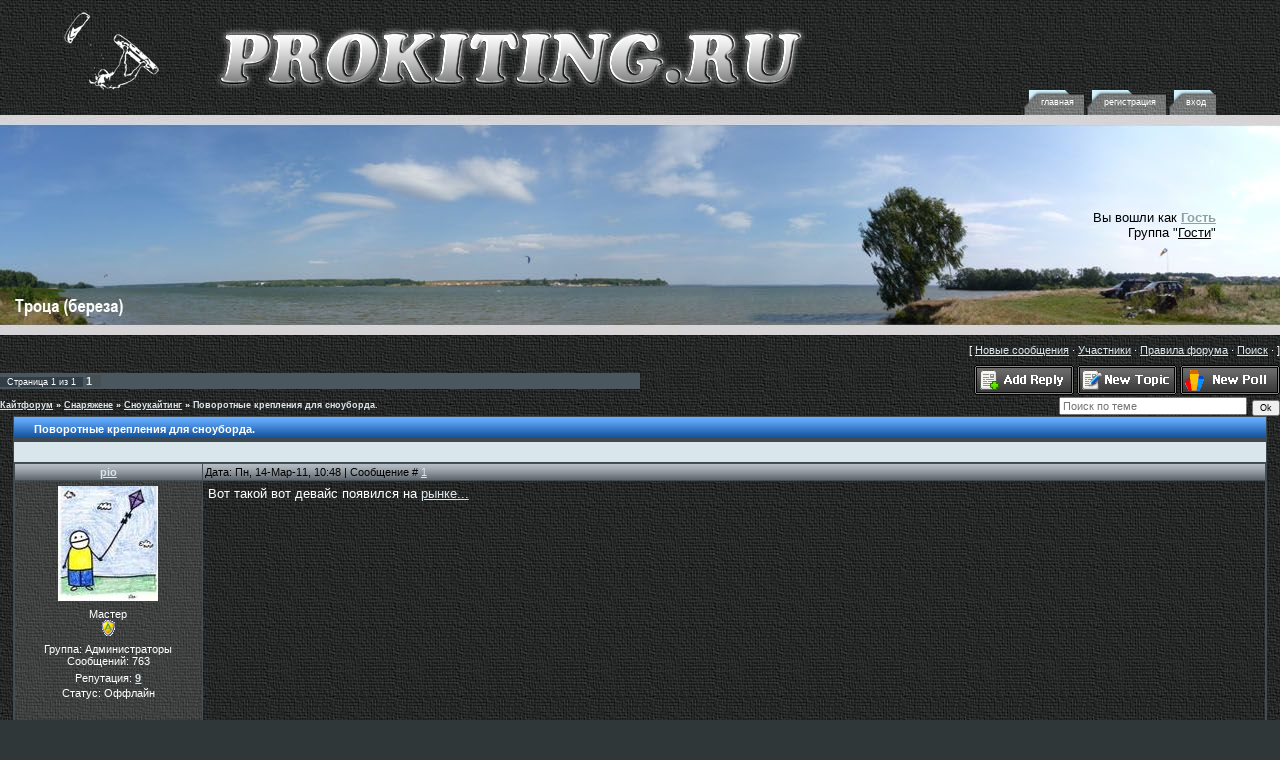

--- FILE ---
content_type: text/html; charset=UTF-8
request_url: https://prokiting.ru/forum/7-108-1
body_size: 8126
content:
<!DOCTYPE HTML>
<html>
<head>

	<script type="text/javascript">new Image().src = "//counter.yadro.ru/hit;ucoznet?r"+escape(document.referrer)+(screen&&";s"+screen.width+"*"+screen.height+"*"+(screen.colorDepth||screen.pixelDepth))+";u"+escape(document.URL)+";"+Date.now();</script>
	<script type="text/javascript">new Image().src = "//counter.yadro.ru/hit;ucoz_desktop_ad?r"+escape(document.referrer)+(screen&&";s"+screen.width+"*"+screen.height+"*"+(screen.colorDepth||screen.pixelDepth))+";u"+escape(document.URL)+";"+Date.now();</script>
 
<meta http-equiv="content-type" content="text/html; charset=UTF-8">
<title>Поворотные крепления для сноуборда. - Кайтфорум</title>

<link type="text/css" rel="StyleSheet" href="/_st/my.css" />

	<link rel="stylesheet" href="/.s/src/base.min.css" />
	<link rel="stylesheet" href="/.s/src/layer6.min.css" />

	<script src="/.s/src/jquery-1.12.4.min.js"></script>
	
	<script src="/.s/src/uwnd.min.js"></script>
	<script src="//s741.ucoz.net/cgi/uutils.fcg?a=uSD&ca=2&ug=999&isp=0&r=0.546074477927533"></script>
	<link rel="stylesheet" href="/.s/src/ulightbox/ulightbox.min.css" />
	<link rel="stylesheet" href="/.s/src/social.css" />
	<script src="/.s/src/ulightbox/ulightbox.min.js"></script>
	<script async defer src="https://www.google.com/recaptcha/api.js?onload=reCallback&render=explicit&hl=ru"></script>
	<script>
/* --- UCOZ-JS-DATA --- */
window.uCoz = {"site":{"domain":"prokiting.ru","host":"kiting.ucoz.ru","id":"0kiting"},"module":"forum","sign":{"7252":"Предыдущий","5458":"Следующий","7253":"Начать слайд-шоу","7251":"Запрошенный контент не может быть загружен. Пожалуйста, попробуйте позже.","7254":"Изменить размер","3125":"Закрыть","7287":"Перейти на страницу с фотографией.","5255":"Помощник"},"uLightboxType":1,"mod":"fr","language":"ru","layerType":6,"country":"US","ssid":"531614415422351214735"};
/* --- UCOZ-JS-CODE --- */

	function Insert(qmid, user, text ) {
		user = user.replace(/\[/g, '\\[').replace(/\]/g, '\\]');
		if ( !!text ) {
			qmid = qmid.replace(/[^0-9]/g, "");
			paste("[quote="+user+";"+qmid+"]"+text+"[/quote]\n", 0);
		} else {
			_uWnd.alert('Выделите текст для цитирования', '', {w:230, h:80, tm:3000});
		}
	}

	function paste(text, flag ) {
		if ( document.selection && flag ) {
			document.addform.message.focus();
			document.addform.document.selection.createRange().text = text;
		} else {
			document.addform.message.value += text;
		}
	}

	function get_selection( ) {
		if ( window.getSelection ) {
			selection = window.getSelection().toString();
		} else if ( document.getSelection ) {
			selection = document.getSelection();
		} else {
			selection = document.selection.createRange().text;
		}
	}

	function pdel(id, n ) {
		if ( confirm('Вы подтверждаете удаление?') ) {
			(window.pDelBut = document.getElementById('dbo' + id))
				&& (pDelBut.width = pDelBut.height = 13) && (pDelBut.src = '/.s/img/ma/m/i2.gif');
			_uPostForm('', {url:'/forum/7-108-' + id + '-8-0-531614415422351214735', 't_pid': n});
		}
	}
 function uSocialLogin(t) {
			var params = {"yandex":{"width":870,"height":515},"facebook":{"height":520,"width":950},"google":{"height":600,"width":700},"vkontakte":{"width":790,"height":400},"ok":{"height":390,"width":710}};
			var ref = escape(location.protocol + '//' + ('prokiting.ru' || location.hostname) + location.pathname + ((location.hash ? ( location.search ? location.search + '&' : '?' ) + 'rnd=' + Date.now() + location.hash : ( location.search || '' ))));
			window.open('/'+t+'?ref='+ref,'conwin','width='+params[t].width+',height='+params[t].height+',status=1,resizable=1,left='+parseInt((screen.availWidth/2)-(params[t].width/2))+',top='+parseInt((screen.availHeight/2)-(params[t].height/2)-20)+'screenX='+parseInt((screen.availWidth/2)-(params[t].width/2))+',screenY='+parseInt((screen.availHeight/2)-(params[t].height/2)-20));
			return false;
		}
		function TelegramAuth(user){
			user['a'] = 9; user['m'] = 'telegram';
			_uPostForm('', {type: 'POST', url: '/index/sub', data: user});
		}
function loginPopupForm(params = {}) { new _uWnd('LF', ' ', -250, -100, { closeonesc:1, resize:1 }, { url:'/index/40' + (params.urlParams ? '?'+params.urlParams : '') }) }
function reCallback() {
		$('.g-recaptcha').each(function(index, element) {
			element.setAttribute('rcid', index);
			
		if ($(element).is(':empty') && grecaptcha.render) {
			grecaptcha.render(element, {
				sitekey:element.getAttribute('data-sitekey'),
				theme:element.getAttribute('data-theme'),
				size:element.getAttribute('data-size')
			});
		}
	
		});
	}
	function reReset(reset) {
		reset && grecaptcha.reset(reset.previousElementSibling.getAttribute('rcid'));
		if (!reset) for (rel in ___grecaptcha_cfg.clients) grecaptcha.reset(rel);
	}
/* --- UCOZ-JS-END --- */
</script>

	<style>.UhideBlock{display:none; }</style>
</head>

<body>
<div id="utbr8214" rel="s741"></div>
<script type="text/javascript">document.write('<div id="contanier'+(Math.floor(Math.random()*7-0.000000001)+1)+'">');</script>
<!--U1AHEADER1Z--><!-- Google tag (gtag.js) -->
<!--script async src="https://www.googletagmanager.com/gtag/js?id=G-E548RMGSPB"></script>
<script>
 window.dataLayer = window.dataLayer || [];
 function gtag(){dataLayer.push(arguments);}
 gtag('js', new Date());

 gtag('config', 'G-E548RMGSPB');
</script--> 

<!-- script async src="https://pagead2.googlesyndication.com/pagead/js/adsbygoogle.js?client=ca-pub-9577837198683285"
 crossorigin="anonymous"></script -->


<!-- Yandex.Metrika counter -->
<script type="text/javascript" >
 (function(m,e,t,r,i,k,a){m[i]=m[i]||function(){(m[i].a=m[i].a||[]).push(arguments)};
 m[i].l=1*new Date();
 for (var j = 0; j < document.scripts.length; j++) {if (document.scripts[j].src === r) { return; }}
 k=e.createElement(t),a=e.getElementsByTagName(t)[0],k.async=1,k.src=r,a.parentNode.insertBefore(k,a)})
 (window, document, "script", "https://mc.yandex.ru/metrika/tag.js", "ym");

 ym(762144, "init", {
 clickmap:true,
 trackLinks:true,
 accurateTrackBounce:true
 });
</script>
<noscript><div><img src="https://mc.yandex.ru/watch/762144" style="position:absolute; left:-9999px;" alt="" /></div></noscript>
<!-- /Yandex.Metrika counter -->



<script src="/teg/jquery.tagcanvas.min.js?2.4"></script>
<script>
$(document).ready(function() { 
$('#textTeg').tagcanvas({ 
textColour : '#fff', // Цвет текста 
outlineColour : '#fff',
outlineThickness : 2, // Обводка у ссылок (Да, Нет) 
maxSpeed : 0.03, // Максимальная скорость 
depth : 0.9 // Глубина. От 0 до 1 
}) 
});
</script>

<script>
$(document).ready(function() { 
$('#photoTeg').tagcanvas({ 
imageScale : 0.5,
outlineColour : '#fff',
outlineThickness : 2, // Обводка у ссылок (Да, Нет) 
maxSpeed : 0.03, // Максимальная скорость 
depth : 0.9 // Глубина. От 0 до 1 
}) 
});
</script>

<TABLE width=10% cellpadding="0" cellspacing="0" border="0" id="topTable" align="center">
 <TBODY><TR>
 <TD id="headerBar" colspan="5">
 </TD></TR>
 <TR>
 <TD id="navBar" colspan="4"> 
 
 <a href="javascript:;" rel="nofollow" onclick="loginPopupForm(); return false;" title="Вход">Вход</A>
 <a href="/register" title="Регистрация">Регистрация</A>
 <A href="http://prokiting.ru/" title="ГЛАВНАЯ"><!--<s5176>-->ГЛАВНАЯ<!--</s>--></A></TD></TR>
 <TR>
 <TD id="topLeft"></TD>
 <TD id="topCenter"></TD>
 <TD id="topRight"></TD>
 <TD id="BBar" align="Right">Вы вошли как <A href="" title="Мой профиль"><B>Гость</B></A> 
 <br>Группа "<U>Гости</U>"
 
 <TABLE border="0" cellpadding="0" cellspacing="0" class="loginTable" align="Right">
 <TBODY>
 <TR><TD><!--<div id="uidLogForm" class="auth-block" align="center"><script>function messageListener(event) { if (event.origin !== 'https://login.uid.me') return; try { const u = new URL(event.data); if(u.protocol.startsWith('http')) window.location.href = u.href; } catch(e) {} }</script>
		<style>
			.uid-but-center { border: 0px solid #e4e1e1; background: rgba(250,250,250,1); display: inline-block; border-radius: 23px; height:45px; line-height:46px; color:#5c698e!important; width: auto; padding: 0 15px 0 57px; text-align: center; margin: 15px auto; position: relative; box-shadow: 0 0 2px #999; text-decoration:none!important; font-size:12px }
			.uid-but-center:hover {color:#4d99dc; text-decoration:none!important}
			.uid-but-icon { width:45px; height:45px; display:inline-block; border-radius:23px; background: url(/.s/img/icon/uid.png) center center no-repeat #5482d0; position:absolute; top:0px; left:0px }
		</style>
		<a href="javascript:;" class="uid-login uid-but-center" onclick="window.removeEventListener('message', messageListener);window.addEventListener('message', messageListener);window.open('https://login.uid.me/?site=0kiting&ref='+escape(location.protocol + '//' + ('prokiting.ru' || location.hostname) + location.pathname + ((location.hash ? ( location.search ? location.search + '&' : '?' ) + 'rnd=' + Date.now() + location.hash : ( location.search || '' )))),'uidLoginWnd','width=580,height=450,resizable=yes,titlebar=yes');return false;"><span class="uid-but-icon"></span>Войти через uID</a>
	</div>--></TD></TR></TBODY></TABLE>
 </TD><!--/U1AHEADER1Z-->

 <table border="0" cellpadding="0" height="30" cellspacing="0" width="100%">
<tr>
<td align="right">[
<a class="fNavLink" href="/forum/0-0-1-34" rel="nofollow"><!--<s5209>-->Новые сообщения<!--</s>--></a> &middot; 
<a class="fNavLink" href="/forum/0-0-1-35" rel="nofollow"><!--<s5216>-->Участники<!--</s>--></a> &middot; 
<a class="fNavLink" href="/forum/0-0-0-36" rel="nofollow"><!--<s5166>-->Правила форума<!--</s>--></a> &middot; 
<a class="fNavLink" href="/forum/0-0-0-6" rel="nofollow"><!--<s3163>-->Поиск<!--</s>--></a> &middot; 
<!--a class="fNavLink" href="/forum/7-0-0-37" rel="nofollow">RSS</a--> ]</td>
</tr>
</table>

		

		<table class="ThrTopButtonsTbl" border="0" width="100%" cellspacing="0" cellpadding="0">
			<tr class="ThrTopButtonsRow1">
				<td width="50%" class="ThrTopButtonsCl11">
	<ul class="switches switchesTbl forum-pages">
		<li class="pagesInfo">Страница <span class="curPage">1</span> из <span class="numPages">1</span></li>
		 <li class="switchActive">1</li> 
	</ul></td>
				<td align="right" class="frmBtns ThrTopButtonsCl12"><div id="frmButns83"><a href="javascript:;" rel="nofollow" onclick="_uWnd.alert('Необходима авторизация для данного действия. Войдите или зарегистрируйтесь.','',{w:230,h:80,tm:3000});return false;"><img alt="" style="margin:0;padding:0;border:0;" title="Ответить" src="/.s/img/fr/bt/8/t_reply.gif" /></a> <a href="javascript:;" rel="nofollow" onclick="_uWnd.alert('Необходима авторизация для данного действия. Войдите или зарегистрируйтесь.','',{w:230,h:80,tm:3000});return false;"><img alt="" style="margin:0;padding:0;border:0;" title="Новая тема" src="/.s/img/fr/bt/8/t_new.gif" /></a> <a href="javascript:;" rel="nofollow" onclick="_uWnd.alert('Необходима авторизация для данного действия. Войдите или зарегистрируйтесь.','',{w:230,h:80,tm:3000});return false;"><img alt="" style="margin:0;padding:0;border:0;" title="Новый опрос" src="/.s/img/fr/bt/8/t_poll.gif" /></a></div></td></tr>
			
		</table>
		
	<table class="ThrForumBarTbl" border="0" width="100%" cellspacing="0" cellpadding="0">
		<tr class="ThrForumBarRow1">
			<td class="forumNamesBar ThrForumBarCl11 breadcrumbs" style="padding-top:3px;padding-bottom:5px;">
				<a class="forumBar breadcrumb-item" href="/forum/">Кайтфорум</a>  <span class="breadcrumb-sep">&raquo;</span> <a class="forumBar breadcrumb-item" href="/forum/5">Снаряжене</a> <span class="breadcrumb-sep">&raquo;</span> <a class="forumBar breadcrumb-item" href="/forum/7">Сноукайтинг</a> <span class="breadcrumb-sep">&raquo;</span> <a class="forumBarA" href="/forum/7-108-1">Поворотные крепления для сноуборда.</a></td><td class="ThrForumBarCl12" >
	
	<script>
	function check_search(form ) {
		if ( form.s.value.length < 3 ) {
			_uWnd.alert('Вы ввели слишком короткий поисковой запрос.', '', { w:230, h:80, tm:3000 })
			return false
		}
		return true
	}
	</script>
	<form id="thread_search_form" onsubmit="return check_search(this)" action="/forum/7-108" method="GET">
		<input class="fastNav" type="submit" value="Ok" id="thread_search_button"><input type="text" name="s" value="" placeholder="Поиск по теме" id="thread_search_field"/>
	</form>
			</td></tr>
	</table>
		
		<div class="gDivLeft">
	<div class="gDivRight">
		<table class="gTable threadpage-posts-table" border="0" width="100%" cellspacing="1" cellpadding="0">
		<tr>
			<td class="gTableTop">
				<div style="float:right" class="gTopCornerRight"></div>
				<span class="forum-title">Поворотные крепления для сноуборда.</span>
				</td></tr><tr><td class="postSeparator"><div style="margin-bottom: 20px">
				<span style="display:none;" class="fpaping"></span>
			</div></td></tr><tr id="post456"><td class="postRest1"><table border="0" width="100%" cellspacing="1" cellpadding="2" class="postTable">
<tr><td width="15%" class="postTdTop" align="center"><a class="postUser" href="javascript://" rel="nofollow" onClick="emoticon('[b]pio[/b],');return false;">pio</a></td><td class="postTdTop">Дата: Пн, 14-Мар-11, 10:48 | Сообщение # <a rel="nofollow" name="456" class="postNumberLink" href="javascript:;" onclick="prompt('Прямая ссылка к сообщению', 'https://prokiting.ru/forum/7-108-456-16-1300088923'); return false;">1</a></td></tr>
<tr><td class="postTdInfo" valign="top">
<img alt="" title="pio" class="userAvatar" border="0" src="/avatar/88/9322-450820.jpg"><div class="postRankName">Мастер</div>

<div class="postRankIco"><img alt="" style="margin:0;padding:0;border:0;" name="groupIcon" src="http://s38.ucoz.net/img/fr/admin.gif" title="Администраторы" /></div>
<div class="postUserGroup">Группа: Администраторы</div>
<div class="numposts">Сообщений: <span="unp">763</span></div>

<div class="reputation">Репутация: <a title="Смотреть историю репутации" class="repHistory" href="javascript:;" rel="nofollow" onclick="new _uWnd('Rh', ' ', -400, 250, { closeonesc:1, maxh:300, minh:100 }, { url:'/index/9-1'}); return false;"><b>9</b></a> 

<div class="statusBlock">Статус: <span class="statusOffline">Оффлайн</span></div>
 
</td><td class="posttdMessage" valign="top"><span class="ucoz-forum-post" id="ucoz-forum-post-456" edit-url="">Вот такой вот девайс появился на <a class="link" href="/go?http://www.jumpusa.com/pc/SWIVLERJR/ACTIONSPORTS/Swivler+-+Rotating+Binding+Attachments+-+Junior.html" title="http://www.jumpusa.com/pc/SWIVLERJR/ACTIONSPORTS/Swivler+-+Rotating+Binding+Attachments+-+Junior.html" rel="nofollow" target="_blank">рынке...</a> <p> <div align="center"><iframe title="YouTube video player" width="640" height="390" src="http://www.youtube.com/embed/V27oIrLI2bE?rel=0" frameborder="0" allowfullscreen></iframe></div></span>

<br><hr size="1" width="150" align="left" class="signatureHr"><span class="signatureView">Кайтинг - это диагноз</span>
</td></tr>
<tr><td class="postBottom" align="center">&nbsp;</td><td class="postBottom">
<table border="0" width="100%" cellspacing="0" cellpadding="0">
<tr><td><a href="javascript:;" rel="nofollow" onclick="window.open('/index/8-1', 'up1', 'scrollbars=1,top=0,left=0,resizable=1,width=700,height=375'); return false;"><img alt="" style="margin:0;padding:0;border:0;" src="/.s/img/fr/bt/8/p_profile.gif" title="Профиль пользователя" /></a>  <a href="javascript:;" rel="nofollow" onclick="window.top.location.href='mai'+'lto:'+'pio'+'pov@g'+'mail.com';return false;"><img alt="" style="margin:0;padding:0;border:0;" src="/.s/img/fr/bt/8/p_email.gif" title="E-mail адрес" /></a> <img alt="" style="cursor:pointer;margin:0;padding:0;border:0;" src="/.s/img/fr/bt/8/p_www.gif" title="Домашняя страница" onclick="window.open('http://prokiting.ru')" /> </td><td align="right" style="padding-right:15px;"></td><td width="2%" nowrap align="right"><a class="goOnTop" href="javascript:scroll(0,0);"><img alt="" style="margin:0;padding:0;border:0;" src="/.s/img/fr/bt/8/p_up.gif" title="Вверх" /></a></td></tr>
</table></td></tr></table></td></tr></table></div></div><div class="gDivBottomLeft"></div><div class="gDivBottomCenter"></div><div class="gDivBottomRight"></div>
		<table class="ThrBotTbl" border="0" width="100%" cellspacing="0" cellpadding="0">
			<tr class="ThrBotRow1"><td colspan="2" class="bottomPathBar ThrBotCl11" style="padding-top:2px;">
	<table class="ThrForumBarTbl" border="0" width="100%" cellspacing="0" cellpadding="0">
		<tr class="ThrForumBarRow1">
			<td class="forumNamesBar ThrForumBarCl11 breadcrumbs" style="padding-top:3px;padding-bottom:5px;">
				<a class="forumBar breadcrumb-item" href="/forum/">Кайтфорум</a>  <span class="breadcrumb-sep">&raquo;</span> <a class="forumBar breadcrumb-item" href="/forum/5">Снаряжене</a> <span class="breadcrumb-sep">&raquo;</span> <a class="forumBar breadcrumb-item" href="/forum/7">Сноукайтинг</a> <span class="breadcrumb-sep">&raquo;</span> <a class="forumBarA" href="/forum/7-108-1">Поворотные крепления для сноуборда.</a></td><td class="ThrForumBarCl12" >
	
	<script>
	function check_search(form ) {
		if ( form.s.value.length < 3 ) {
			_uWnd.alert('Вы ввели слишком короткий поисковой запрос.', '', { w:230, h:80, tm:3000 })
			return false
		}
		return true
	}
	</script>
	<form id="thread_search_form" onsubmit="return check_search(this)" action="/forum/7-108" method="GET">
		<input class="fastNav" type="submit" value="Ok" id="thread_search_button"><input type="text" name="s" value="" placeholder="Поиск по теме" id="thread_search_field"/>
	</form>
			</td></tr>
	</table></td></tr>
			<tr class="ThrBotRow2"><td class="ThrBotCl21" width="50%">
	<ul class="switches switchesTbl forum-pages">
		<li class="pagesInfo">Страница <span class="curPage">1</span> из <span class="numPages">1</span></li>
		 <li class="switchActive">1</li> 
	</ul></td><td class="ThrBotCl22" align="right" nowrap="nowrap"><form name="navigation" style="margin:0px"><table class="navigationTbl" border="0" cellspacing="0" cellpadding="0"><tr class="navigationRow1"><td class="fFastNavTd navigationCl11" >
		<select class="fastNav" name="fastnav"><option class="fastNavMain" value="0">Главная страница форума</option><option class="fastNavCat"   value="1">Общий раздел</option><option class="fastNavForum" value="2">&nbsp;&nbsp;&nbsp;&nbsp; Общий форум</option><option class="fastNavForum" value="4">&nbsp;&nbsp;&nbsp;&nbsp; Конец недели</option><option class="fastNavForum" value="3">&nbsp;&nbsp;&nbsp;&nbsp; Места катания</option><option class="fastNavForum" value="13">&nbsp;&nbsp;&nbsp;&nbsp; Видео</option><option class="fastNavCat"   value="5">Снаряжене</option><option class="fastNavForum" value="14">&nbsp;&nbsp;&nbsp;&nbsp; Новинки кайтостроения</option><option class="fastNavForum" value="6">&nbsp;&nbsp;&nbsp;&nbsp; Кайтсерфинг</option><option class="fastNavForumA" value="7" selected>&nbsp;&nbsp;&nbsp;&nbsp; Сноукайтинг</option><option class="fastNavForum" value="8">&nbsp;&nbsp;&nbsp;&nbsp; Лэндкайтинг</option><option class="fastNavCat"   value="9">Продажа / Покупка</option><option class="fastNavForum" value="10">&nbsp;&nbsp;&nbsp;&nbsp; Надувные кайты</option><option class="fastNavForum" value="11">&nbsp;&nbsp;&nbsp;&nbsp; Парафойлы</option><option class="fastNavForum" value="12">&nbsp;&nbsp;&nbsp;&nbsp; Прочее снаряжение</option></select>
		<input class="fastNav" type="button" value="Ok" onclick="top.location.href='/forum/'+(document.navigation.fastnav.value!='0'?document.navigation.fastnav.value:'');" />
		</td></tr></table></form></td></tr>
			<tr class="ThrBotRow3"><td class="ThrBotCl31"><div class="fFastLogin" style="padding-top:5px;padding-bottom:5px;"><input class="fastLogBt" type="button" value="Быстрый вход" onclick="loginPopupForm();" /></div></td><td class="ThrBotCl32" align="right" nowrap="nowrap"><form method="post" action="/forum/" style="margin:0px"><table class="FastSearchTbl" border="0" cellspacing="0" cellpadding="0"><tr class="FastSearchRow1"><td class="fFastSearchTd FastSearchCl11" >Поиск: <input class="fastSearch" type="text" style="width:150px" name="kw" placeholder="keyword" size="20" maxlength="60" /><input class="fastSearch" type="submit" value="Ok" /></td></tr></table><input type="hidden" name="a" value="6" /></form></td></tr>
		</table>
		<br />

<!--U1BFOOTER1Z--><!--div style="position:absolute; width:1; height:1; z-index:1; left: -2; top: -2; visibility: hidden; overflow: hidden">
<script language="JavaScript">
document.write("<IMG src=\"http://counter.nn.ru/cgi-bin/counter.cgi?19659"+",,"+top.document.referrer+"\" width=\"1\" height=\"1\">");
</script>
<noscript>
<IMG src="http://counter.nn.ru/cgi-bin/counter.cgi?19659" width="1" height="1">
</noscript>
</div-->
<table border="0" cellpadding="10" cellspacing="0" id="footer"><tr>
 <td align="center" width="15%"><!-- <copy> -->Copyright PIO &copy; 2026<!-- </copy> --></td>
 <td align="center" width="15%"><!-- "' --><span class="pbKuT2aB"><a href="https://www.ucoz.ru/"><img style="width:80px; height:15px;" src="/.s/img/cp/svg/16.svg" alt="" /></a></span></td>
 <!--td align="center" width="15%">
 <a href="http://counter.nn.ru/?19659" TARGET="_blank"><img src="https://prokiting.ru/img/cool_anim.gif" width="88" height="31" border="0"></a>
 </td-->
<!--td align="center" width="15%">
<!-- vvv.ru counter-->
<!--a href="http://www.vvv.ru/cnt.php3?id=26711" target=_top><img src="https://cnt.vvv.ru/cgi-bin/cnt?id=1" width=88 height=31 border=0 alt="Экстремальный портал VVV.RU"></a>
 </td-->
<td align="center" width="15%">
 <a href=http://www.wind.ru/rate><img src=http://www.wind.ru/rate/?id=208 width=88 height=31 border=0 alt="rating wind.ru"></a>
 </td >
 <td align="center" width="15%">
 <!-- begin of Top100 code -->
<script id="top100Counter" type="text/javascript" src="//counter.rambler.ru/top100.jcn?2528935"></script>
<noscript>
<a href="//top100.rambler.ru/navi/2528935/">
<img src="//counter.rambler.ru/top100.cnt?2528935" alt="Rambler's Top100" border="0" />
</a>
</noscript>
<!-- end of Top100 code -->
 </td>
 <td align="center" width="15%">
 <a href="//yandex.ru/cy?base=0&amp;host=prokiting.ru"><img src="//www.yandex.ru/cycounter?prokiting.ru" width="88" height="31" alt="Яндекс цитирования" border="0" /></a>
 </td> 
 </tr></table>
 <!--?<script src="/widget/?"></script>('2','15')?--><!--/U1BFOOTER1Z-->
</div>
</body>

</html>
<!-- 0.10859 (s741) -->

--- FILE ---
content_type: text/css
request_url: https://prokiting.ru/_st/my.css
body_size: 4557
content:
/* General Style */
body {
background: #2F3739 url(http://kiting.ucoz.ru/img/bg1.jpg) repeat scroll top left; margin: 0pt; 
/*background:#2F3739; margin:0px; padding:0px; */}
#contanier1 {
background:url(http://kiting.ucoz.ru/img/bg2.jpg) repeat scroll top left; margin: 0pt;
background:url('http://kiting.ucoz.ru/img/2S.jpg') top left repeat-x
 
/*#2F3739;*/}
#contanier2 {
background: url(http://kiting.ucoz.ru/img/bg2.jpg) repeat scroll top left; margin: 0pt;
background:url('http://kiting.ucoz.ru/img/2W.jpg') top left repeat-x 
/*#2F3739;*/}
#contanier3 {
background: url(http://kiting.ucoz.ru/img/bg2.jpg) repeat scroll top left; margin: 0pt;
background:url('http://kiting.ucoz.ru/img/2L.jpg') top left repeat-x 
/*#2F3739;*/}
#contanier4 {
background: url(http://kiting.ucoz.ru/img/bg2.jpg) repeat scroll top left; margin: 0pt;
background:url('http://kiting.ucoz.ru/img/2T.jpg') top left repeat-x 
/*#2F3739;*/}
#contanier5 {
background: url(http://kiting.ucoz.ru/img/bg2.jpg) repeat scroll top left; margin: 0pt;
background:url('http://kiting.ucoz.ru/img/2M.jpg') top left repeat-x 
/*#2F3739;*/}
#contanier6 {
background: url(http://kiting.ucoz.ru/img/bg2.jpg) repeat scroll top left; margin: 0pt;
background:url('http://kiting.ucoz.ru/img/2K.jpg') top left repeat-x 
/*#2F3739;*/}
#contanier7 {
background: url(http://kiting.ucoz.ru/img/bg2.jpg) repeat scroll top left; margin: 0pt;
background:url('http://kiting.ucoz.ru/img/2N.jpg') top left repeat-x 
/*#2F3739;*/}
#topTable {width:90%;height:310px;}
#BBar {color:#000000; font-size:10pt}
#headerBar {width:90%;height:90px;background:url('http://kiting.ucoz.ru/img/title.png') no-repeat; color:#D3F3FF; font-size:16pt;font-weight:bold;}
#navBar {width:90%;height:25px;background:url('') no-repeat;color:#58B2FF;text-align:right;}
 #navBar a {background:url('http://kiting.ucoz.ru/img/5.png') top left no-repeat;display:block;float:right;height:18px;padding:7px 10px 0 20px;margin:0;text-transform:lowercase;font-size:7pt;color:#FFFFFF;text-decoration:none;}
 *html #navBar {padding:0 10px 0 20px !important;line-height:18px;}
 #navBar a:hover {color:#C6E4EF;}
#topLeft {width:25%;height:220px;background:/*url('http://kiting.ucoz.ru/img/6_3.png')*/ no-repeat;}
#topRight {width:25%;height:220px;background:/*url('http://kiting.ucoz.ru/img/6_2.png') */ no-repeat;text-align:right;color:#5E7D83;}
#topCenter {width:25%;height:220px;background:/*url('http://kiting.ucoz.ru/img/6_1.png')*/ no-repeat;} 
 #topRight a {color:#114E9A;text-decoration:underline;}
 #topRight a:hover {text-decoration:none;color:#000000;}
#centerTable {
background: url(http://kiting.ucoz.ru/img/bg1.jpg) repeat scroll top left; margin: 0pt; 
padding:20px 20px 20px 20px;#353D40;}
.uLogDescr, .uLogRem {color:#5E7D83;}
.column {width:20%;padding:5px;}
.loginTable {width:180px;}
.boxTable {
background: url(http://kiting.ucoz.ru/img/bg1.jpg) repeat scroll top left; margin: 0pt;
/*background:#2D3537;*/
width:100%;border-bottom:1px solid #414B4F;margin-bottom:5px;}
.boxTitle {background:#262B2E;
background: url(http://kiting.ucoz.ru/img/bg2.jpg) repeat scroll top left; margin: 0pt;
font-size:9pt;font-weight:bold;padding:5px;color:#FFFFFF;border-left:0px solid #414B4F;border-right:0px solid #414B4F;border-top:0px solid #414B4F;border-bottom:0px solid #414B4F;text-align:center;}
.boxContent {
background: #2F3739 url(http://kiting.ucoz.ru/img/bg1.jpg) repeat scroll top left; margin: 0pt; " onload="onPageLoad();" onunload="onPageUnload();
padding:5px;}
#footer {width:100%;background:url('/.s/t/907/9.gif') repeat-x #262B2E;height:101px;}

a:link {text-decoration:underline; color:#D9E6EB;}
a:active {text-decoration:underline; color:#FFFFFF;}
a:visited {text-decoration:underline; color:#8EA1AB;}
a:hover {text-decoration:none; color:#D9E6EB;}

td, body {font-family:verdana,arial,helvetica; font-size:8pt; color:#ffffff}
/*td, bodyB {font-family:verdana,arial,helvetica; font-size:8pt; color:#000000}*/
form {padding:0px;margin:0px;}
input,textarea,select {vertical-align:middle; font-size:8pt; font-family:verdana,arial,helvetica;}
.copy {font-size:7pt;}

a.noun:link {text-decoration:none; color:#8EA1AB}
a.noun:active {text-decoration:none; color:#8EA1AB}
a.noun:visited {text-decoration:none; color:#8EA1AB}
a.noun:hover {text-decoration:none; color:#FFFFFF}
.mframe1 {padding:2 10 30 10px;}
hr {color:#464646;height:1px;}
label {cursor:pointer;cursor:hand}

.blocktitle {font-family:Verdana,Sans-Serif;color:#FFFFFF;font-size:13px;font-weight:bold; padding-left:22px; background: url('/.s/t/907/10.gif') no-repeat 5px 2px;}

.menut0 {}
.menut {padding:2 3 3 15px;}
.mframe {padding:2 0 30 30px;}
.bannerTable {width:468;height:60;}

.menu1 {font-weight:bold;font-size:8pt;font-family:Arial,Sans-Serif;}
a.menu1:link {text-decoration:underline; color:#D9E6EB}
a.menu1:active {text-decoration:underline; color:#D9E6EB}
a.menu1:visited {text-decoration:underline; color:#D9E6EB}
a.menu1:hover {text-decoration:none; color:#0FFFFF}
/* ------------- */

/* Menus */
.top {font-weight:bold; color:#ffffff;}
ul.uz, ul.uMenuRoot {list-style: none; margin: 0 0 0 0; padding-left: 0px;}
li.menus {margin: 0; padding: 0 0 0 13px; background: url('/.s/t/907/11.gif') no-repeat 0px 3px; margin-bottom: .6em;}
/* ----- */

/* Site Menus */

.uMenuH li {float:left;padding:0 5px;}

/* .unewm {text-decoration:blink !important; color:hsl(0,100%,60%) !important;} */

.uMenuV .uMenuItem {font-weight:normal; font-size:8pt; }
.uMenuV li a:link {text-decoration:none; color:#8EA1AB}
.uMenuV li a:active {text-decoration:none; color:#8EA1AB}
.uMenuV li a:visited {text-decoration:none; color:#8EA1AB}
.uMenuV li a:hover {text-decoration:none; color:#fFFFFF}

.uMenuV .uMenuItemA {font-weight:bold; font-size:8pt; }
.uMenuV a.uMenuItemA:link {text-decoration:none; color:#FFFFFF;}
.uMenuV a.uMenuItemA:visited {text-decoration:none; color:#FFFFFF}
.uMenuV a.uMenuItemA:hover {text-decoration:underline; color:#FFFFFF}
.uMenuV .uMenuArrow {position:absolute;width:10px;height:10px;right:0;top:3px;background:url('/.s/img/wd/1/ar1.gif') no-repeat 0 0;}
.uMenuV li {margin: 0; padding: 0 0 0 13px; background: url('/.s/t/907/11.gif') no-repeat 0px 3px; margin-bottom: .6em;}
/* --------- */

/* Module Part Menu */
.catsTd {padding: 0 0 6px 13px; background: url('/.s/t/907/11.gif') no-repeat 0px 3px;}
.catName {font-family:Verdana,Tahoma,Arial,Sans-Serif;font-size:11px;}
.catNameActive {font-family:Verdana,Tahoma,Arial,Sans-Serif;font-size:11px;}
.catNumData {font-size:7pt;color:#96AAB5;}
.catDescr {font-size:7pt; padding-left:10px;}
a.catName:link {text-decoration:none; color:#8EA1AB;}
a.catName:visited {text-decoration:none; color:#8EA1AB;}
a.catName:hover {text-decoration:none; color:#FFFFFF;}
a.catName:active {text-decoration:none; color:#8EA1AB;}
a.catNameActive:link {text-decoration:none; color:#FFFFFF;}
a.catNameActive:visited {text-decoration:none; color:#FFFFFF;}
a.catNameActive:hover {text-decoration:underline; color:#FFFFFF;}
a.catNameActive:active {text-decoration:none; color:#FFFFFF;}

.unewm {font-weight:bold !important; color:hsl(0,100%,60%) !important;}


/* ----------------- */

/* Entries Style */
.eBlock {
background: url(http://kiting.ucoz.ru/img/bg2.jpg) repeat scroll top left; margin: 0pt;
/* background:#2D3537;*/
border-bottom:1px solid #414B4F;border-top:1px solid #414B4F;}
.eTitle {font-family:Verdana,Arial,Sans-Serif;font-size:15px;font-weight:bold;color:#D9E6EB; padding: 3px 0 3px 15px; 
background:url(http://kiting.ucoz.ru/img/bg3.jpg) repeat scroll top left; margin: 0pt; 
/*background:#414B4F;*/}
.eTitle a:link {text-decoration:underline; color:#ffffff; font-size:15px;}
.eTitle a:visited {text-decoration:underline; color:#D9E6EB;}
.eTitle a:hover {text-decoration:none; color:#ffffff; font-size:15px;}
.eTitle a:active {text-decoration:underline; color:#D9E6EB;}

.eText {text-align:justify; padding:5px;border-top:1px dashed #454F54;}

.eDetails {color:#ffffff;padding:3px;text-align:left;font-size:7pt;background:#718189;
background:url(http://kiting.ucoz.ru/img/bg3.jpg) repeat scroll top left; margin: 0pt;}
.eDetails1 {color:#FFFFFF;padding:3px;text-align:left;font-size:8pt;background:#718189; 
background:url(http://kiting.ucoz.ru/img/bg3.jpg) repeat scroll top left; margin: 0pt;}
.eDetails2 {color:#ffffff;padding:3px;text-align:left;font-size:8pt;background:#718189; 
background:url(http://kiting.ucoz.ru/img/bg3.jpg) repeat scroll top left; margin: 0pt;}

.eRating {font-size:7pt;}

.eAttach {margin: 16px 0 0 0; padding: 0 0 0 15px; background: url('/.s/t/907/12.gif') no-repeat 0px 0px;}
/* --------------- */

/* Entry Manage Table */
.manTable {}
.manTdError {color:#FF0000;}
.manTd1 {}
.manTd2 {}
.manTd3 {}
.manTdSep {}
.manHr {}
.manTdBrief {}
.manTdText {}
.manTdFiles {}
.manFlFile {}
.manTdBut {}
.manFlSbm {}
.manFlRst {}
.manFlCnt {}
/* ------------------ */

/* Comments Style */
.cAnswer {color:#DCEEF8;padding-left:15px;padding-top:4px;font-style:italic;}

.cBlock1 {background:url(http://kiting.ucoz.ru/img/bg1.jpg) repeat scroll top left; margin: 0pt; 
/*background:#2F3739;*/
border-bottom:1px solid #414B4F;border-top:1px solid #414B4F;}
.cBlock2 {background:url(http://kiting.ucoz.ru/img/bg1.jpg) repeat scroll top left; margin: 0pt; 
/*background:#2F3739;*/
border-bottom:1px solid #414B4F;border-top:1px solid #414B4F;}
/* -------------- */

/* Comments Form Style */
.commTable {background:#495458;background:url(http://kiting.ucoz.ru/img/bg2.jpg) repeat scroll top left; margin: 0pt;border:1px solid #627076;}
.commTd1 {color:#DCEEF8;font-weight:bold;padding-left:5px;}
.commTd2 {padding-bottom:2px;}
.commFl {width:100%;color:#DCEEF8;border:1px solid #4B575E;background:#718189;background:url(http://kiting.ucoz.ru/img/bg3.jpg) repeat scroll top left; margin: 0pt;}
.smiles {color:#DCEEF8;border:1px solid #4B575E;background:#718189;background:url(http://kiting.ucoz.ru/img/bg3.jpg) repeat scroll top left; margin: 0pt;}
.commReg {padding: 10 0 10 0px; text-align:center;}
.commError {color:#FF0000;}
.securityCode {color:#DCEEF8;border:1px solid #4B575E;background:#718189;background:url(http://kiting.ucoz.ru/img/bg3.jpg) repeat scroll top left; margin: 0pt;}
/* ------------------- */

/* News/Blog Archive Menu */
.archUl {list-style: none; margin:0; padding-left:0;}
.archLi {padding: 0 0 3px 10px; background: url('/.s/t/907/13.gif') no-repeat 0px 4px;}
.archActive {color:#FFFFFF;}
a.archLink:link {text-decoration:underline; color:#FFFFFF;}
a.archLink:visited {text-decoration:underline; color:#FFFFFF;}
a.archLink:hover {text-decoration:none; color:#D8D5D5;}
a.archLink:active {text-decoration:none; color:#D8D5D5;}
/* ---------------------- */

/* News/Blog Archive Style */
.archiveCalendars {text-align:center;color:#E2B4B4;}
.archiveDateTitle {font-weight:bold;color:#FFFFFF;padding-top:15px;}
.archEntryHr {width:250px;color:#96AAB5;}
.archiveeTitle li {margin-left: 15px; padding: 0 0 0 15px; background: url('/.s/t/907/14.gif') no-repeat 0px 2px; margin-bottom: .6em;}
.archiveEntryTime {width:65px;font-style:italic;}
.archiveEntryComms {font-size:9px;color:#C3C3C3;}
a.archiveDateTitleLink:link {text-decoration:none; color:#FFFFFF}
a.archiveDateTitleLink:visited {text-decoration:none; color:#FFFFFF}
a.archiveDateTitleLink:hover {text-decoration:underline; color:#FFFFFF}
a.archiveDateTitleLink:active {text-decoration:underline; color:#FFFFFF}
.archiveNoEntry {text-align:center;color:#E2B4B4;}
/* ------------------------ */

/* News/Blog Calendar Style */
.calMonth {}
.calWday {color:#FFFFFF; background:#889BA5; width:18px;}
.calWdaySe {color:#FFFFFF; background:#A4BAC6; width:18px;}
.calWdaySu {color:#FFFFFF; background:#A4BAC6; width:18px; font-weight:bold;}
.calMday {color:#D9E6EB;background:#2F3739;}
.calMdayA {color:#000000;background:#D9E6EB;}
.calMdayIs {color:#C04141;background:#384146;background:url(http://kiting.ucoz.ru/img/bg2.jpg) repeat scroll top left; margin: 0pt;font-weight:bold;border:1px solid #A4BAC6;}
.calMdayIsA {border:1px solid #A4BAC6; background:#889BA5;font-weight:bold;}
a.calMonthLink:link,a.calMdayLink:link {text-decoration:none; color:#FFFFFF;}
a.calMonthLink:visited,a.calMdayLink:visited {text-decoration:none; color:#FFFFFF;}
a.calMonthLink:hover,a.calMdayLink:hover {text-decoration:underline; color:#FFFFFF;}
a.calMonthLink:active,a.calMdayLink:active {text-decoration:underline; color:#FFFFFF;}
/* ------------------------ */

/* Poll styles */
.pollBut {width:110px;}

.pollBody {padding:7px; margin:0px; background:#000000}
.textResults {background:#FFFFFF}
.textResultsTd {background:#700000}

.pollNow {background:#FFFFFF}
.pollNowTd {background:#700000}

.totalVotesTable {background:#FFFFFF}
.totalVotesTd {background:#700000}
/* ---------- */

/* User Group Marks */
a.groupModer:link,a.groupModer:visited,a.groupModer:hover {color:yellow;}
a.groupAdmin:link,a.groupAdmin:visited,a.groupAdmin:hover {color:green;}
a.groupVerify:link,a.groupVerify:visited,a.groupVerify:hover {color:#99CCFF;}
/* ---------------- */

/* Other Styles */
.replaceTable {background:#495458;background:url(http://kiting.ucoz.ru/img/bg2.jpg) repeat scroll top left; margin: 0pt;height:100px;width:300px;border:1px solid #4B575E;}
.replaceBody {background:#2C3335; background:url(http://kiting.ucoz.ru/img/bg1.jpg) repeat scroll top left; margin: 0pt;}

.legendTd {font-size:7pt;}
/* ------------ */

/* ===== forum Start ===== */

/* General forum Table View */
.gTable {background:#414B4F;width:98%;margin-left:1%;margin-right:1%;}
.gTableTop {padding:2px;height:20px; background:url('/.s/t/907/15.gif') repeat-x;color:#FFFFFF;font-family:Verdana,Sans-Serif;font-size:8pt;font-weight:bold;padding-left:20px;}
.gTableSubTop {padding:2px;background:url('/.s/t/907/16.gif') repeat-x;color:#000000;height:20px;font-size:7pt;}
.gTableBody {padding:2px;background:#2C3335;background:url(http://kiting.ucoz.ru/img/bg1.jpg) repeat scroll top left; margin: 0pt;}
.gTableBody1 {padding:2px;background:#2C3335;background:url(http://kiting.ucoz.ru/img/bg1.jpg) repeat scroll top left; margin: 0pt;}
.gTableBottom {padding:2px;background:#2C3335;background:url(http://kiting.ucoz.ru/img/bg1.jpg) repeat scroll top left; margin: 0pt;}
.gTableLeft {padding:2px;background:#2C3335;background:url(http://kiting.ucoz.ru/img/bg1.jpg) repeat scroll top left; margin: 0pt;font-weight:bold;color:#D9E6EB}
.gTableRight {padding:2px;background:#2C3335;background:url(http://kiting.ucoz.ru/img/bg1.jpg) repeat scroll top left; margin: 0pt;color:#ffffff;}
.gTableError {padding:2px;background:#2C3335;background:url(http://kiting.ucoz.ru/img/bg1.jpg) repeat scroll top left; margin: 0pt;color:#FF0000;}
/* ------------------------ */

/* Forums Styles */
.forumNameTd,.forumLastPostTd {padding:2px;background:#2C3335;background:url(http://kiting.ucoz.ru/img/bg1.jpg) repeat #353D40 scroll top left; margin: 0pt}
.forumIcoTd,.forumThreadTd,.forumPostTd {padding:2px;background:#384146;background:url(http://kiting.ucoz.ru/img/bg2.jpg) repeat scroll top left; margin: 0pt;}
.forumLastPostTd,.forumArchive {padding:2px;font-size:7pt;}

a.catLink:link {text-decoration:none; color:#FFFFFF;}
a.catLink:visited {text-decoration:none; color:#FFFFFF;}
a.catLink:hover {text-decoration:underline; color:#CDE8F7;}
a.catLink:active {text-decoration:underline; color:#FFFFFF;}

.lastPostGuest,.lastPostUser,.threadAuthor {font-weight:bold}
.archivedForum{font-size:7pt;color:#FF0000;font-weight:bold;}
/* ------------- */

/* forum Titles & other */
.forum {font-weight:bold;font-size:9pt;}
.forumDescr,.forumModer {color:#888888;font-size:7pt;}
.forumViewed {font-size:9px;}
a.forum:link, a.lastPostUserLink:link, a.forumLastPostLink:link, a.threadAuthorLink:link {text-decoration:underline; color:#D9E6EB;}
a.forum:visited, a.lastPostUserLink:visited, a.forumLastPostLink:visited, a.threadAuthorLink:visited {text-decoration:underline; color:#D9E6EB;}
a.forum:hover, a.lastPostUserLink:hover, a.forumLastPostLink:hover, a.threadAuthorLink:hover {text-decoration:none; color:#FFFFFF;}
a.forum:active, a.lastPostUserLink:active, a.forumLastPostLink:active, a.threadAuthorLink:active {text-decoration:underline; color:#D9E6EB;}
/* -------------------- */

/* forum Navigation Bar */
.forumNamesBar {padding-bottom:7px;font-weight:bold;font-size:7pt;}
.forumBarKw {font-weight:normal;}
a.forumBarA:link {text-decoration:none; color:#D9E6EB;}
a.forumBarA:visited {text-decoration:none; color:#D9E6EB;}
a.forumBarA:hover {text-decoration:underline; color:#FFFFFF;}
a.forumBarA:active {text-decoration:underline; color:#D9E6EB;}
/* -------------------- */

/* forum Fast Navigation Blocks */
.fastNav,.fastSearch,.fastLoginForm {font-size:7pt;}
/* ---------------------------- */

/* forum Fast Navigation Menu */
.fastNavMain {background:#862D2D;color:#FFFFFF;}
.fastNavCat {background:#F9E6E6;}
.fastNavCatA {background:#F9E6E6;color:#0000FF}
.fastNavForumA {color:#0000FF}
/* -------------------------- */

/* forum Page switches */
.pagesInfo {background:#313E47;padding-right:10px;font-size:7pt;}
.switches {background:#4B575E;}
.switch {background:#313E47;width:15px;font-size:7pt;}
.switchActive {background:#454F54;font-weight:bold;color:#D9E6EB;width:15px}
a.switchDigit:link,a.switchBack:link,a.switchNext:link {text-decoration:none; color:#D9E6EB;}
a.switchDigit:visited,a.switchBack:visited,a.switchNext:visited {text-decoration:none; color:#D9E6EB;}
a.switchDigit:hover,a.switchBack:hover,a.switchNext:hover {text-decoration:underline; color:#FFFFFF;}
a.switchDigit:active,a.switchBack:active,a.switchNext:active {text-decoration:underline; color:#D9E6EB;}
/* ------------------- */

/* forum Threads Style */
.threadNametd,.threadAuthTd,.threadLastPostTd {padding:2px;padding:2px;background:#2C3335;background:url(http://kiting.ucoz.ru/img/bg1.jpg) repeat #353D40 scroll top left; margin: 0pt;}
.threadIcoTd,.threadPostTd,.threadViewTd {padding:2px;background:#384146;background:url(http://kiting.ucoz.ru/img/bg2.jpg) repeat scroll top left; margin: 0pt;}
.threadLastPostTd {padding:2px;font-size:7pt;}
.threadDescr {color:#ffffff;font-size:7pt;}
.threadNoticeLink {font-weight:bold;}
.threadsType {padding:2px;background:#2D3438;height:20px;font-weight:bold;font-size:7pt;color:#FFFFFF;padding-left:40px; }
.threadsDetails {padding:2px;background:#96AAB5;height:20px;color:#454F54;color:#FFFFFF;}
.forumOnlineBar {padding:2px;background:#384146;background:url(http://kiting.ucoz.ru/img/bg2.jpg) repeat scroll top left; margin: 0pt;height:20px;color:#D9E6EB;}

a.threadPinnedLink:link {text-decoration:none; color:#D9E6EB;}
a.threadPinnedLink:visited {text-decoration:none; color:#D9E6EB;}
a.threadPinnedLink:hover {text-decoration:underline; color:#FFFFFF;}
a.threadPinnedLink:active {text-decoration:underline; color:#D9E6EB;}

.threadPinnedLink,.threadLink {font-weight:bold;}
a.threadLink:link {text-decoration:underline; color:#D9E6EB;}
a.threadLink:visited {text-decoration:underline; color:#D9E6EB;}
a.threadLink:hover {text-decoration:none; color:#FFFFFF;}
a.threadLink:active {text-decoration:underline; color:#D9E6EB;}

.postpSwithces {font-size:7pt;}
.thDescr {font-weight:normal;}
.threadFrmBlock {font-size:7pt;text-align:right;}
/* ------------------- */

/* Posts View */
.postTable {background:#454F54}
.postPoll {background:#384146;background:url(http://kiting.ucoz.ru/img/bg2.jpg) repeat scroll top left; margin: 0pt;text-align:center;}
.postFirst {background:#384146;background:url(http://kiting.ucoz.ru/img/bg2.jpg) repeat scroll top left; margin: 0pt;border-bottom:1px solid silver;}
.postRest1 {background:#384146;background:url(http://kiting.ucoz.ru/img/bg2.jpg) repeat scroll top left; margin: 0pt;}
.postRest2 {background:#384146;background:url(http://kiting.ucoz.ru/img/bg2.jpg) repeat scroll top left; margin: 0pt;}
.postSeparator {height:2px;background:#D9E6EB;}

.postTdTop {background:url('/.s/t/907/16.gif') repeat-x;color:#000000;}
.postBottom {background:#242A2C;height:20px;color:#4B575B;}
.postUser {font-weight:bold;}
.postTdInfo {background:#384146;background:url(http://kiting.ucoz.ru/img/bg2.jpg) repeat scroll top left; margin: 0pt;text-align:center;padding:5px;}
.postRankName {margin-top:5px;}
.postRankIco {margin-bottom:5px;margin-bottom:5px;}
.reputation {margin-top:5px;}
.signatureHr {margin-top:20px;color:#D9E6EB;}
.posttdMessage {background:#2C3335;background:url(http://kiting.ucoz.ru/img/bg1.jpg) repeat #353D40 scroll top left; margin: 0pt;padding:5px; font-size:10pt;}

.postPoll {padding:5px;}
.pollQuestion {text-align:center;font-weight:bold;} 
.pollButtons,.pollTotal {text-align:center;}
.pollSubmitBut,.pollreSultsBut {width:140px;font-size:7pt;}
.pollSubmit {font-weight:bold;}
.pollEnd {text-align:center;height:30px;}

.codeMessage {background:#454F54;font-size:9px;}
.quoteMessage {background:#454F54;font-size:9px;}

.signatureView {font-size:7pt;}
.edited {padding-top:30px;font-size:7pt;text-align:right;color:#454F54;}
.editedBy {font-weight:bold;font-size:8pt;}

.statusBlock {padding-top:3px;}
.statusOnline {color:#FFFF00;}
.statusOffline {color:#FFFFFF;}
/* ---------- */

/* forum AllInOne Fast Add */
.newThreadBlock {background: #F9F9F9;border: 1px solid #B2B2B2;}
.newPollBlock {background: #F9F9F9;border: 1px solid #B2B2B2;}
.newThreadItem {padding: 0 0 0 8px; background: url('/.s/t/907/17.gif') no-repeat 0px 4px;}
.newPollItem {padding: 0 0 0 8px; background: url('/.s/t/907/17.gif') no-repeat 0px 4px;}
/* ----------------------- */

/* Post Form */
.loginButton {background:url('/.s/t/907/16.gif') repeat-x;font-size:7pt;border:1px solid #CCCCCC;color:#000000;}
.searchSbmFl {background:url('/.s/t/907/15.gif') repeat-x;font-size:7pt;border:1px solid #2C69C5;color:#FFFFFF;margin-bottom:5px;}
.pollBut, .commSbmFl, .signButton {font-size:7pt;border:1px solid #4B575E;color:#ffffff;background:#718189;background:url(http://kiting.ucoz.ru/img/bg3.jpg) repeat scroll top left; margin: 0pt;}

.codeButtons {font-size:7pt;border:1px solid #4B575E;color:#000000;background:#718189;background:url(http://kiting.ucoz.ru/img/bg3.jpg) repeat scroll top left; margin: 0pt;}
.codeCloseAll {font-size:7pt;border:1px solid #4B575E;color:#ffffff;background:#718189;background:url(http://kiting.ucoz.ru/img/bg3.jpg) repeat scroll top left; margin: 0pt;font-weight:bold;}
.postNameFl,.postDescrFl {background:#2C3335;background:url(http://kiting.ucoz.ru/img/bg1.jpg) repeat #353D40 scroll top left; margin: 0pt;border:1px solid #454F54;width:400px;color:#ADC4D1;}
.postPollFl,.postQuestionFl {background:#2C3335;background:url(http://kiting.ucoz.ru/img/bg1.jpg) repeat #353D40 scroll top left; margin: 0pt;border:1px solid #454F54;width:400px;color:#ADC4D1;}
.postResultFl {background:#2C3335;background:url(http://kiting.ucoz.ru/img/bg1.jpg) repeat #353D40 scroll top left; margin: 0pt;border:1px solid #454F54;width:50px;color:#ADC4D1;}
.postAnswerFl {background:#2C3335;background:url(http://kiting.ucoz.ru/img/bg1.jpg) repeat #353D40 scroll top left; margin: 0pt;border:1px solid #454F54;width:300px;color:#ADC4D1;}
.postTextFl {font-size:10pt; background:#2C3335;background:url(http://kiting.ucoz.ru/img/bg1.jpg) repeat #353D40 scroll top left; margin: 0pt;border:1px solid #454F54;width:550px;height:150px;color:#ADC4D1;}
.postUserFl {background:#2C3335;background:url(http://kiting.ucoz.ru/img/bg1.jpg) repeat #353D40 scroll top left; margin: 0pt;border:1px solid #454F54;width:300px};color:#ADC4D1;

.pollHelp {font-weight:normal;font-size:7pt;padding-top:3px;}
.smilesPart {padding-top:5px;text-align:center}
/* --------- */

/* ====== forum End ====== */